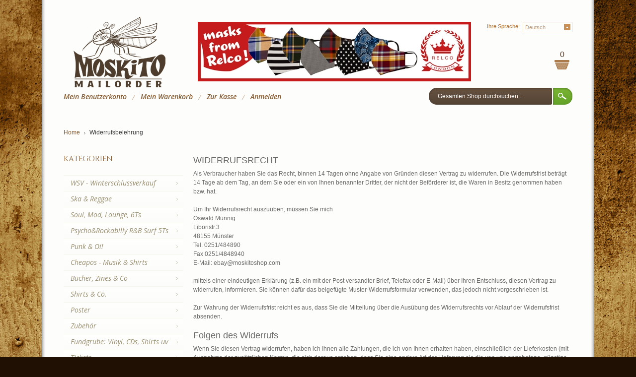

--- FILE ---
content_type: text/html; charset=UTF-8
request_url: http://moskito-mailorder.com/index.php/de/widerruf/
body_size: 11744
content:
<!DOCTYPE html PUBLIC "-//W3C//DTD XHTML 1.0 Strict//EN" "http://www.w3.org/TR/xhtml1/DTD/xhtml1-strict.dtd">
<html xmlns="http://www.w3.org/1999/xhtml" xml:lang="de" lang="de">
<head>
<meta http-equiv="Content-Type" content="text/html; charset=utf-8" />
<title>Widerrufsbelehrung  - Moskito Mailorder</title>
<meta name="description" content="Moskito Mailorder" />
<meta name="keywords" content="Moskito Mailorder" />
<meta name="robots" content="INDEX,FOLLOW" />
<link rel="icon" href="http://moskito-mailorder.com/skin/frontend/default/theme175k/favicon.ico" type="image/x-icon" />
<link rel="shortcut icon" href="http://moskito-mailorder.com/skin/frontend/default/theme175k/favicon.ico" type="image/x-icon" />

<script type="text/javascript" src="http://moskito-mailorder.com/skin/frontend/default/theme175k/js/jquery-1.7.min.js"></script>
<script type="text/javascript" src="http://moskito-mailorder.com/skin/frontend/default/theme175k/js/jquery.jscrollpane.min.js"></script>
<script type="text/javascript" src="http://moskito-mailorder.com/skin/frontend/default/theme175k/js/jquery.modal.1.4.1.min.js"></script>
<script type="text/javascript" src="http://moskito-mailorder.com/skin/frontend/default/theme175k/js/jquery.mousewheel.js"></script>
<script type="text/javascript" src="http://moskito-mailorder.com/skin/frontend/default/theme175k/js/mwheelIntent.js"></script>


<script type="text/javascript" src="http://moskito-mailorder.com/skin/frontend/default/theme175k/js/scripts.js"></script>
<script type="text/javascript" src="http://moskito-mailorder.com/skin/frontend/default/theme175k/js/jquery.prettyPhoto.js"></script>
<script type="text/javascript" src="http://moskito-mailorder.com/skin/frontend/default/theme175k/js/jquery.color.js"></script>
<script type="text/javascript" src="http://moskito-mailorder.com/skin/frontend/default/theme175k/js/jqtransform.js"></script>
<script type="text/javascript" src="http://moskito-mailorder.com/skin/frontend/default/theme175k/js/easyTooltip.js"></script>
<script type="text/javascript" src="http://moskito-mailorder.com/skin/frontend/default/theme175k/js/jquery.jcarousel.min.js"></script>
<link href='http://fonts.googleapis.com/css?family=Open+Sans:400,600,700,700italic,600italic,400italic,800,300&subset=latin,cyrillic' rel='stylesheet' type='text/css' />
<link href='http://fonts.googleapis.com/css?family=Cinzel+Decorative:400,700' rel='stylesheet' type='text/css' />
<!--[if lt IE 7]>
<script type="text/javascript">
//<![CDATA[
    var BLANK_URL = 'http://moskito-mailorder.com/js/blank.html';
    var BLANK_IMG = 'http://moskito-mailorder.com/js/spacer.gif';
//]]>
</script>
<![endif]-->
<!--[if lt IE 8]>
<div style=' clear: both; text-align:center; position: relative;'>
 <a href="http://windows.microsoft.com/en-US/internet-explorer/products/ie/home?ocid=ie6_countdown_bannercode"><img src="http://storage.ie6countdown.com/assets/100/images/banners/warning_bar_0000_us.jpg" border="0" height="42" width="820" alt="You are using an outdated browser. For a faster, safer browsing experience, upgrade for free today." /></a>
</div>
<![endif]--> 
<link rel="stylesheet" type="text/css" href="http://moskito-mailorder.com/skin/frontend/default/theme175k/css/styles.css" media="all" />
<link rel="stylesheet" type="text/css" href="http://moskito-mailorder.com/skin/frontend/base/default/css/widgets.css" media="all" />
<link rel="stylesheet" type="text/css" href="http://moskito-mailorder.com/skin/frontend/default/theme175k/css/prettyPhoto.css" media="all" />
<link rel="stylesheet" type="text/css" href="http://moskito-mailorder.com/skin/frontend/default/theme175k/js/fancybox/jquery.fancybox-1.3.4.css" media="all" />
<link rel="stylesheet" type="text/css" href="http://moskito-mailorder.com/skin/frontend/default/theme175k/css/ecommerceteam/cloud-zoom.css" media="all" />
<link rel="stylesheet" type="text/css" href="http://moskito-mailorder.com/skin/frontend/default/theme175k/css/catalogsale.css" media="all" />
<link rel="stylesheet" type="text/css" href="http://moskito-mailorder.com/skin/frontend/default/theme175k/css/vpager.css" media="all" />
<link rel="stylesheet" type="text/css" href="http://moskito-mailorder.com/skin/frontend/default/theme175k/css/print.css" media="print" />
<script type="text/javascript" src="http://moskito-mailorder.com/js/prototype/prototype.js"></script>
<script type="text/javascript" src="http://moskito-mailorder.com/js/lib/ccard.js"></script>
<script type="text/javascript" src="http://moskito-mailorder.com/js/prototype/validation.js"></script>
<script type="text/javascript" src="http://moskito-mailorder.com/js/scriptaculous/builder.js"></script>
<script type="text/javascript" src="http://moskito-mailorder.com/js/scriptaculous/effects.js"></script>
<script type="text/javascript" src="http://moskito-mailorder.com/js/scriptaculous/dragdrop.js"></script>
<script type="text/javascript" src="http://moskito-mailorder.com/js/scriptaculous/controls.js"></script>
<script type="text/javascript" src="http://moskito-mailorder.com/js/scriptaculous/slider.js"></script>
<script type="text/javascript" src="http://moskito-mailorder.com/js/varien/js.js"></script>
<script type="text/javascript" src="http://moskito-mailorder.com/js/varien/form.js"></script>
<script type="text/javascript" src="http://moskito-mailorder.com/js/varien/menu.js"></script>
<script type="text/javascript" src="http://moskito-mailorder.com/js/mage/translate.js"></script>
<script type="text/javascript" src="http://moskito-mailorder.com/js/mage/cookies.js"></script>
<script type="text/javascript" src="http://moskito-mailorder.com/js/jquery/noconflict.js"></script>
<script type="text/javascript" src="http://moskito-mailorder.com/js/ecommerceteam/cloud-zoom.1.0.2.js"></script>
<script type="text/javascript" src="http://moskito-mailorder.com/skin/frontend/default/theme175k/js/fancybox/jquery.fancybox-1.3.4.js"></script>
<script type="text/javascript" src="http://moskito-mailorder.com/skin/frontend/default/theme175k/js/fancybox/jquery.easing-1.3.pack.js"></script>
<script type="text/javascript" src="http://moskito-mailorder.com/skin/frontend/default/theme175k/js/fancybox/jquery.mousewheel-3.0.6.pack.js"></script>
<script type="text/javascript" src="http://moskito-mailorder.com/skin/frontend/default/theme175k/js/ajaxwishlist/ajaxwishlist.js"></script>
<script type="text/javascript" src="http://moskito-mailorder.com/skin/frontend/default/theme175k/js/carousel.js"></script>
<script type="text/javascript" src="http://moskito-mailorder.com/skin/frontend/default/theme175k/js/vpager.js"></script>
<!--[if lt IE 8]>
<link rel="stylesheet" type="text/css" href="http://moskito-mailorder.com/skin/frontend/default/theme175k/css/styles-ie.css" media="all" />
<![endif]-->
<!--[if lt IE 7]>
<script type="text/javascript" src="http://moskito-mailorder.com/js/lib/ds-sleight.js"></script>
<script type="text/javascript" src="http://moskito-mailorder.com/skin/frontend/base/default/js/ie6.js"></script>
<![endif]-->

<script type="text/javascript">
//<![CDATA[
Mage.Cookies.path     = '/';
Mage.Cookies.domain   = '.moskito-mailorder.com';
//]]>
</script>

<script type="text/javascript">
//<![CDATA[
optionalZipCountries = ["IE","PA","HK","MO"];
//]]>
</script>
<script type="text/javascript">//<![CDATA[
        var Translator = new Translate({"HTML tags are not allowed":"HTML-Tags sind nicht erlaubt","Please select an option.":"Bitte w\u00e4hlen Sie eine Option.","This is a required field.":"Dies ist ein Pflichtfeld.","Please enter a valid number in this field.":"Bitte geben Sie eine g\u00fcltige Nummer in dieses Feld ein.","The value is not within the specified range.":"Der Wert ist nicht innerhalb des erlaubten Bereichs.","Please use numbers only in this field. Please avoid spaces or other characters such as dots or commas.":"Bitte nur Ziffern in diesem Feld verwenden. Vermeiden Sie Leerzeichen oder andere Zeichen au\u00dfer Punkt oder Komma.","Please use letters only (a-z or A-Z) in this field.":"Bitte nur Buchstaben (a-z oder A-Z) in diesem Feld verwenden.","Please use only letters (a-z), numbers (0-9) or underscore(_) in this field, first character should be a letter.":"Bitte nur Buchstaben (a-z), Ziffern (0-9) oder Unterstriche (_) in diesem Feld verwenden, das erste Zeichen muss ein Buchstabe sein.","Please use only letters (a-z or A-Z) or numbers (0-9) only in this field. No spaces or other characters are allowed.":"Bitte nur Buchstaben (a-z oder A-Z) oder Ziffern (0-9) in diesem Feld verwenden. Leerzeichen oder andere Zeichen sind nicht erlaubt.","Please use only letters (a-z or A-Z) or numbers (0-9) or spaces and # only in this field.":"Bitte nur Buchstaben (a-z oder A-Z), Ziffern (0-9), Leerzeichen oder # f\u00fcr dieses Feld verwenden.","Please enter a valid phone number. For example (123) 456-7890 or 123-456-7890.":"Bitte geben Sie eine g\u00fcltige Telefonnummer ein. Zum Beispiel (123) 456-7890 oder 123-456-7890.","Please enter a valid fax number. For example (123) 456-7890 or 123-456-7890.":"Bitte tragen Sie eine g\u00fcltige Faxnummer ein. Zum Beispiel (123) 456-7890 oder 123-456-7890.","Please enter a valid date.":"Bitte geben Sie ein g\u00fcltiges Datum ein.","Please enter a valid email address. For example johndoe@domain.com.":"Bitte geben Sie eine g\u00fcltige E-Mail Adresse ein. Zum Beispiel johndoe@domain.de.","Please use only visible characters and spaces.":"Bitte nur sichtbare Zeichen verwenden.","Please enter 6 or more characters. Leading or trailing spaces will be ignored.":"Bitte geben Sie 6 oder mehr Zeichen ein. Leerzeichen am Anfang oder Ende der Zeichenkette werden entfernt.","Please enter 7 or more characters. Password should contain both numeric and alphabetic characters.":"Bitte geben Sie 7 oder mehr Zeichen ein. Ein Passwort sollte sowohl aus Ziffern wie aus Buchstaben bestehen.","Please make sure your passwords match.":"Bitte stellen Sie sicher, dass die beiden Passworte identisch sind.","Please enter a valid URL. Protocol is required (http:\/\/, https:\/\/ or ftp:\/\/)":"Bitte geben Sie eine g\u00fcltige URL ein. M\u00f6gliche Protokolle (http:\/\/, https:\/\/ or ftp:\/\/)","Please enter a valid URL. For example http:\/\/www.example.com or www.example.com":"Bitte geben Sie eine g\u00fcltige URL ein. Zum Beispiel http:\/\/www.beispiel.de oder www.beispiel.de","Please enter a valid URL Key. For example \"example-page\", \"example-page.html\" or \"anotherlevel\/example-page\".":"Bitte geben Sie einen g\u00fcltigen URL-Bezeichner ein. Zum Beispiel \"beispiel-seite\", \"beispiel-seite.html\" or \"unterverzeichnis\/beispiel-seite\".","Please enter a valid XML-identifier. For example something_1, block5, id-4.":"Bitte geben Sie einen g\u00fcltigen XML-Identifizierer an. Zum Beispiel irgendetwas_1, block5, id-4.","Please enter a valid social security number. For example 123-45-6789.":"Bitte geben Sie eine g\u00fcltige Sozialversicherungsnummer ein. Zum Beispiel 123-45-6789.","Please enter a valid zip code. For example 90602 or 90602-1234.":"Bitte geben Sie eine g\u00fcltige Postleitzahl ein. Zum Beispiel 21335.","Please enter a valid zip code.":"Bitte geben Sie eine g\u00fcltige Postleitzahl ein.","Please use this date format: dd\/mm\/yyyy. For example 17\/03\/2006 for the 17th of March, 2006.":"Bitte verwenden Sie dieses Datumsformat: tt\/mm\/jjjj. Zum Beispiel 17\/03\/2006 f\u00fcr den 17. M\u00e4rz 2006.","Please enter a valid $ amount. For example $100.00.":"Bitte geben Sie einen g\u00fcltigen Betrag ein. Zum Beispiel 100,00 \u20ac.","Please select one of the above options.":"Bitte w\u00e4hlen Sie eine der oberen Optionen.","Please select one of the options.":"Bitte w\u00e4hlen Sie eine der Optionen.","Please select State\/Province.":"Bitte Land\/Bundesland w\u00e4hlen.","Please enter a number greater than 0 in this field.":"Bitte geben Sie eine Zahl gr\u00f6\u00dfer 0 in dieses Feld ein.","Please enter a number 0 or greater in this field.":"Bitte tragen Sie eine Zahl gr\u00f6\u00dfer\/gleich 0 in dieses Feld ein.","Please enter a valid credit card number.":"Bitte geben Sie eine g\u00fcltige Kreditkartennummer ein.","Credit card number does not match credit card type.":"Kreditkartennummer entspricht nicht Kreditkartentyp.","Card type does not match credit card number.":"Kreditkartenart entspricht nicht der angegeben Kreditkartennummer.","Incorrect credit card expiration date.":"Falsches Kreditkarten Ablaufdatum.","Please enter a valid credit card verification number.":"Bitte tragen Sie eine g\u00fcltige Kreditkarten-Pr\u00fcfnummer ein.","Please use only letters (a-z or A-Z), numbers (0-9) or underscore(_) in this field, first character should be a letter.":"Bitte nur Buchstaben (a-z oder A-Z), Ziffern (0-9) oder Unterstriche (_) in diesem Feld verwenden, das erste Zeichen muss ein Buchstabe sein.","Please input a valid CSS-length. For example 100px or 77pt or 20em or .5ex or 50%.":"Bitte geben Sie eine g\u00fcltige CSS-L\u00e4nge an. Beispielsweise 100px, 77pt, 20em, .5ex oder 50%.","Text length does not satisfy specified text range.":"Text L\u00e4nge entspricht nicht der gesetzten Bereichs.","Please enter a number lower than 100.":"Bitte tragen Sie keine Zahl gr\u00f6\u00dfer\/gleich 100 in dieses Feld ein.","Please select a file":"Bitte w\u00e4hlen Sie eine Datei","Please enter issue number or start date for switch\/solo card type.":"Bitte geben Sie eine Vorgangsnummer oder ein Startdatum switch\/solo Karten an.","Please wait, loading...":"Bitte warten, wird geladen...","This date is a required value.":"Das Datum ist eine ben\u00f6tigte Angabe.","Please enter a valid day (1-%d).":"Bitte geben Sie einen g\u00fcltigen Tag (1-%d) an.","Please enter a valid month (1-12).":"Bitte geben Sie einen g\u00fcltigen Monat (1-12) an.","Please enter a valid year (1900-%d).":"Bitte geben Sie ein g\u00fcltiges Jahr (1900-%d) an.","Please enter a valid full date":"Bitte geben Sie eine vollst\u00e4ndiges, g\u00fcltiges Datum an","Please enter a valid date between %s and %s":"Bitte geben Sie ein g\u00fcltiges Datum zwischen dem %s und %s an","Please enter a valid date equal to or greater than %s":"Bitte geben Sie ein g\u00fcltiges Datum am oder nach dem %s an","Please enter a valid date less than or equal to %s":"Bitte geben Sie ein g\u00fcltiges Datum am oder vor dem %s an","Complete":"Vollst\u00e4ndig","Add Products":"Artikel hinzuf\u00fcgen","Please choose to register or to checkout as a guest":"Bitte registrieren Sie sich, oder gehen Sie als Gast zur Kasse","Your order cannot be completed at this time as there is no shipping methods available for it. Please make necessary changes in your shipping address.":"Ihre Bestellung kann momentan nicht abgeschlossen werden, da keine Versandarten daf\u00fcr verf\u00fcgbar sind.","Please specify payment method.":"Bitte bestimmen Sie die Bezahlmethode.","Your order cannot be completed at this time as there is no payment methods available for it.":"Ihre Bestellung kann momentan nicht abgeschlossen werden, da keine Bezahlmethoden daf\u00fcr verf\u00fcgbar sind."});
        //]]></script></head>
<body class=" cms-page-view cms-widerruf">


  <script>
var gaProperty = 'UA-66658916-1';

var disableStr = 'ga-disable-' + gaProperty;
if (document.cookie.indexOf(disableStr + '=true') > -1) {
  window[disableStr] = true;
}

function gaOptout() {
  document.cookie = disableStr + '=true; expires=Thu, 31 Dec 2099 23:59:59 UTC; path=/';
  window[disableStr] = true;
}
</script>

<script>
  (function(i,s,o,g,r,a,m){i['GoogleAnalyticsObject']=r;i[r]=i[r]||function(){
  (i[r].q=i[r].q||[]).push(arguments)},i[r].l=1*new Date();a=s.createElement(o),
  m=s.getElementsByTagName(o)[0];a.async=1;a.src=g;m.parentNode.insertBefore(a,m)
  })(window,document,'script','//www.google-analytics.com/analytics.js','ga');

  
		        ga('create', 'UA-66658916-1', 'auto');
		        ga('send', 'pageview' );
		    


  ga('set', 'anonymizeIp', true);

</script>




<div class="wrapper de-lang-class">
	<div class="wrapper-tail">
    	<p id="back-top"> <a href="#top"><span></span></a> </p>
            <noscript>
        <div class="global-site-notice noscript">
            <div class="notice-inner">
                <p>
                    <strong>JavaScript scheint in Ihrem Browser deaktiviert zu sein.</strong><br />
                    Sie müssen JavaScript in Ihrem Browser aktivieren, um alle Funktionen in diesem Shop nutzen zu können.                </p>
            </div>
        </div>
    </noscript>
        <div class="page">
            <div class="header-container">
    <div class="header">
    		      <a href="http://moskito-mailorder.com/index.php/de/" title="Moskito Mailorder" class="logo"><strong>Moskito Mailorder</strong><img src="http://moskito-mailorder.com/skin/frontend/default/theme175k/images/moskito-logo13.png" alt="Moskito Mailorder" /></a>
            <div id='header-banner'>
<!-- <a href="https://bit.ly/2GUmPQN"><img src="http://moskito-mailorder.com/media/wysiwyg/Banner-Top/Banner-UglyMensLounge-03-2018.jpg"  /></a> -->

<a href="http://moskito-mailorder.com/index.php/en/catalogsearch/result/?q='Relco+Mask'"><img src="http://moskito-mailorder.com/media/wysiwyg/Banner-Top/2020-09-RelcoMasks_querStreifen.jpg"  /></a>

</div>
      <div class="form-language">
    <label for="select-language">Ihre Sprache:</label>
    <select id="select-language" title="Ihre Sprache" onchange="window.location.href=this.value">
                    <option value="http://moskito-mailorder.com/index.php/en/widerruf/?___from_store=de">English</option>
                    <option value="http://moskito-mailorder.com/index.php/de/widerruf/?___from_store=de" selected="selected">Deutsch</option>
        </select>
</div>
      <div class="quick-access">
      	<p class="welcome-msg"></p>
              <script type="text/javascript" src="http://moskito-mailorder.com/skin/frontend/default/theme175k/js/scripts.js"></script>
<div class="block-cart-header">
        <div class="block-content">
                        <p class="empty">0</p>
        </div>
</div>
       <form id="search_mini_form" action="http://moskito-mailorder.com/index.php/de/catalogsearch/result/" method="get">
    <div class="form-search">
        <label for="search">Suche:</label>
        <input id="search" type="text" name="q" value=""  class="input-text" />
        <input type="submit" value="" class="btn_search" />
        <div id="search_autocomplete" class="search-autocomplete"></div>
<!--
        <script type="text/javascript">
        //<![CDATA[
            var searchForm = new Varien.searchForm('search_mini_form', 'search', 'Gesamten Shop durchsuchen...');
            searchForm.initAutocomplete('http://moskito-mailorder.com/index.php/de/searchautocomplete/suggest/result/', 'search_autocomplete');
        //]]>
        </script>
-->
        <script type="text/javascript">
        //<![CDATA[
            var searchForm = new Varien.searchForm('search_mini_form', 'search', 'Gesamten Shop durchsuchen...');
            searchForm.initAutocomplete('http://moskito-mailorder.com/index.php/de/searchautocomplete/suggest/result/', 'search_autocomplete');
        //]]>
        </script>

    </div>
</form>


        <style>
.ajaxsearch{border:solid #CCCCCC 1px}
.ajaxsearch .suggest{background:#0A263D; color:#FFF}
.ajaxsearch .suggest .amount{color:#FF0000}
.ajaxsearch .preview {background:#ffffff}
.ajaxsearch .preview a {color:#E26703}
.ajaxsearch .preview .description {color:#0A263D}
.ajaxsearch .preview img {float:left; border:solid 1px #CCC }
.header .form-search .ajaxsearch li.selected {background-color:#7FC1F8}
</style>       <ul class="links">
                        <li class="first" ><a href="https://moskito-mailorder.com/index.php/de/customer/account/" title="Mein Benutzerkonto" ><span>Mein Benutzerkonto</span></a></li>
                                                                <li ><a href="http://moskito-mailorder.com/index.php/de/checkout/cart/" title="Mein Warenkorb" class="top-link-cart"><span>Mein Warenkorb</span></a></li>
                                <li ><a href="https://moskito-mailorder.com/index.php/de/checkout/" title="Zur Kasse" class="top-link-checkout"><span>Zur Kasse</span></a></li>
                                <li class=" last" ><a href="https://moskito-mailorder.com/index.php/de/customer/account/login/" title="Anmelden" ><span>Anmelden</span></a></li>
            </ul>
       
      </div>
          </div>
 </div>   
            <div class="main-container col2-left-layout">
                <div class="main">
                    <div class="breadcrumbs">
    <ul>
                    <li class="home">
                            <a href="http://moskito-mailorder.com/index.php/de/" title="Zur Startseite">Home</a>
                                        <span>/ </span>
                        </li>
                    <li class="cms_page">
                            <strong>Widerrufsbelehrung</strong>
                                    </li>
            </ul>
</div>
                    <div class="col-main">
                                                <div class="std"><h2>WIDERRUFSRECHT</h2>

Als Verbraucher haben Sie das Recht, binnen 14 Tagen ohne Angabe von Gründen diesen Vertrag zu widerrufen. 
Die Widerrufsfrist beträgt 14 Tage ab dem Tag, an dem Sie oder ein von Ihnen benannter Dritter, der nicht der Beförderer ist, die Waren in Besitz genommen haben bzw. hat. 
<br /> <br />
Um Ihr Widerrufsrecht auszuüben, müssen Sie mich  <br />
Oswald Münnig  <br />
Liboristr.3 <br /> 
48155 Münster  <br />
Tel. 0251/484890  <br />
Fax 0251/4848940  <br />
E-Mail: ebay@moskitoshop.com 
<br /> <br />
mittels einer eindeutigen Erklärung (z.B. ein mit der Post versandter Brief, Telefax oder E-Mail) 
über Ihren Entschluss, diesen Vertrag zu widerrufen, informieren. Sie können dafür das beigefügte 
Muster-Widerrufsformular verwenden, das jedoch nicht vorgeschrieben ist. 
<br /> <br />
Zur Wahrung der Widerrufsfrist reicht es aus, dass Sie die Mitteilung über die Ausübung des 
Widerrufsrechts vor Ablauf der Widerrufsfrist absenden.
 <br /> <br />
<h2>Folgen des Widerrufs</h2>
Wenn Sie diesen Vertrag widerrufen, haben ich Ihnen alle Zahlungen, die ich von Ihnen erhalten haben, einschließlich der Lieferkosten (mit Ausnahme der zusätzlichen Kosten, die sich 
daraus ergeben, dass Sie eine andere Art der Lieferung als die von uns angebotene, günstige Standardlieferung gewählt haben), unverzüglich und spätestens binnen vierzehn Tagen ab dem Tag 
zurückzuzahlen, an dem die Mitteilung über Ihren Widerruf dieses Vertrags bei mir eingegangen ist. Für diese Rückzahlung verwende ich dasselbe Zahlungsmittel, das Sie bei der ursprünglichen 
Transaktion eingesetzt haben, es sei denn, mit Ihnen wurde ausdrücklich etwas anderes vereinbart; in keinem Fall werden Ihnen wegen dieser Rückzahlung Entgelte berechnet. 
Sie haben die Waren unverzüglich und in jedem Fall spätestens binnen vierzehn Tagen ab dem Tag, an dem Sie mich über den Widerruf dieses Vertrags unterrichten, an mich zurückzusenden oder 
zu übergeben. Die Frist ist gewahrt, wenn Sie die Waren vor Ablauf der Frist von vierzehn Tagen absenden. 
<br /> <br />
Sie tragen die unmittelbaren Kosten der Rücksendung der Waren. 
<br /> <br />
Sie müssen für einen etwaigen Wertverlust der Waren nur aufkommen, wenn dieser Wertverlust auf einen zur Prüfung der Beschaffenheit, Eigenschaften und Funktionsweise der Waren nicht 
notwendigen Umgang mit ihnen zurückzuführen ist. 
 <br /> <br />
<h2>Ausschluss bzw. vorzeitiges Erlöschen des Widerrufsrechts </h2>
Das Widerrufsrecht besteht nicht bei Verträgen 
- zur Lieferung von Zeitungen, Zeitschriften oder Illustrierten mit Ausnahme von Abonnement- Verträgen 
<br /> <br />
Das Widerrufsrecht erlischt vorzeitig bei Verträgen 
- zur Lieferung von Ton- oder Videoaufnahmen oder Computersoftware in einer versiegelten Packung, wenn die Versiegelung nach der Lieferung entfernt wurde. 
 <br /> <br />
Ende der Widerrufsbelehrung
 <br /> <br /> <br /> 

<h2>Muster-Widerrufsformular </h2>
An <br /> 
Oswald Münnig <br /> 
Liboristr.3 <br /> 
48155 Münster <br /> 
Fax 0251/4848940 <br /> 
E-Mail: ebay@moskitoshop.com
<br /> <br /> <br /> 
Hiermit widerrufe(n) ich/wir (*) den von mir/uns (*) abgeschlossenen Vertrag über den Kauf der <br /> 
folgenden Waren (*):<br /> 
Bestellt am (*) :<br />
Erhalten am (*): <br /> 
Name des/der Verbraucher(s): <br /> 
Anschrift des/der Verbraucher(s): <br /> 
<br /> <br /> 
                            

_______________       _____________________________________________________ <br /> 
Datum und Unterschrift des/der Verbraucher(s) (nur bei Mitteilung auf Papier)
 <br /> <br /> 
(*) Unzutreffendes streichen. 
<br /> <br /> 
Ende des Musterwiderrufformulars</div>                    </div>
                    <div class="col-left sidebar"><div class="block block-category">
<div class="block-title"><strong>Kategorien</strong></div>
    <ul id="nav">
        <li  class="level0 nav-1 first level-top parent"><a href="http://moskito-mailorder.com/index.php/de/wsv-winterschlussverkauf.html"  class="level-top" ><span>WSV - Winterschlussverkauf</span></a><ul class="level0"><li  class="level1 nav-1-1 first"><a href="http://moskito-mailorder.com/index.php/de/wsv-winterschlussverkauf/vinyl.html" ><span>Vinyl</span></a></li><li  class="level1 nav-1-2"><a href="http://moskito-mailorder.com/index.php/de/wsv-winterschlussverkauf/cds-dvds.html" ><span>CDs/DVDs</span></a></li><li  class="level1 nav-1-3"><a href="http://moskito-mailorder.com/index.php/de/wsv-winterschlussverkauf/shirts.html" ><span>Shirts, Accessoires, Posters and more</span></a></li><li  class="level1 nav-1-4 last"><a href="http://moskito-mailorder.com/index.php/de/wsv-winterschlussverkauf/books-fanzines-mags-posters.html" ><span>Books, Zines, Posters &amp; Co</span></a></li></ul></li><li  class="level0 nav-2 level-top parent"><a href="http://moskito-mailorder.com/index.php/de/catalog/category/view/s/Ska-Reggae-c36/id/4/"  class="level-top" ><span>Ska &amp; Reggae</span></a><ul class="level0"><li  class="level1 nav-2-1 first"><a href="http://moskito-mailorder.com/index.php/de/catalog/category/view/s/CDs-c37/id/5/" ><span>CDs</span></a></li><li  class="level1 nav-2-2 parent"><a href="http://moskito-mailorder.com/index.php/de/catalog/category/view/s/LPs-c38/id/6/" ><span>LPs</span></a><ul class="level1"><li  class="level2 nav-2-2-1 first last"><a href="http://moskito-mailorder.com/index.php/de/LPs-c38/grover-lps-cds.html" ><span>Grover LP plus CD series</span></a></li></ul></li><li  class="level1 nav-2-3"><a href="http://moskito-mailorder.com/index.php/de/catalog/category/view/s/Singles-c39/id/7/" ><span>Singles</span></a></li><li  class="level1 nav-2-4"><a href="http://moskito-mailorder.com/index.php/de/catalog/category/view/s/Cassettes-c61/id/24/" ><span>MCs</span></a></li><li  class="level1 nav-2-5"><a href="http://moskito-mailorder.com/index.php/de/catalog/category/view/s/DVDs-c63/id/26/" ><span>DVDs</span></a></li><li  class="level1 nav-2-6"><a href="http://moskito-mailorder.com/index.php/de/catalog/category/view/s/Videos-c64/id/27/" ><span>Videos</span></a></li><li  class="level1 nav-2-7 parent"><a href="http://moskito-mailorder.com/index.php/de/catalog/category/view/s/Jamaican-Vinyl-c76/id/39/" ><span>Jamaican Vinyl</span></a><ul class="level1"><li  class="level2 nav-2-7-1 first"><a href="http://moskito-mailorder.com/index.php/de/catalog/category/view/s/LPs-c78/id/40/" ><span>LPs</span></a></li><li  class="level2 nav-2-7-2 last"><a href="http://moskito-mailorder.com/index.php/de/catalog/category/view/s/Singles-c79/id/41/" ><span>Singles</span></a></li></ul></li><li  class="level1 nav-2-8 last"><a href="http://moskito-mailorder.com/index.php/de/Ska-Reggae-c36/grover-special-editions.html" ><span>Grover Special Editions</span></a></li></ul></li><li  class="level0 nav-3 level-top parent"><a href="http://moskito-mailorder.com/index.php/de/catalog/category/view/s/Soul-Mod-Lounge-6Ts-c40/id/8/"  class="level-top" ><span>Soul, Mod, Lounge, 6Ts</span></a><ul class="level0"><li  class="level1 nav-3-1 first"><a href="http://moskito-mailorder.com/index.php/de/catalog/category/view/s/CDs-c41/id/9/" ><span>CDs</span></a></li><li  class="level1 nav-3-2"><a href="http://moskito-mailorder.com/index.php/de/catalog/category/view/s/LPs-c42/id/10/" ><span>LPs</span></a></li><li  class="level1 nav-3-3"><a href="http://moskito-mailorder.com/index.php/de/catalog/category/view/s/Singles-c43/id/11/" ><span>Singles</span></a></li><li  class="level1 nav-3-4"><a href="http://moskito-mailorder.com/index.php/de/catalog/category/view/s/Cassettes-c62/id/25/" ><span>MCs</span></a></li><li  class="level1 nav-3-5"><a href="http://moskito-mailorder.com/index.php/de/catalog/category/view/s/DVS-c65/id/28/" ><span>DVDs</span></a></li><li  class="level1 nav-3-6 last"><a href="http://moskito-mailorder.com/index.php/de/catalog/category/view/s/Videos-c66/id/29/" ><span>Videos</span></a></li></ul></li><li  class="level0 nav-4 level-top parent"><a href="http://moskito-mailorder.com/index.php/de/catalog/category/view/s/psycho-rockabilly-r-b-surf-5ts-c44/id/12/"  class="level-top" ><span>Psycho&amp;Rockabilly R&amp;B Surf 5Ts</span></a><ul class="level0"><li  class="level1 nav-4-1 first"><a href="http://moskito-mailorder.com/index.php/de/catalog/category/view/s/CDs-c45/id/13/" ><span>CDs</span></a></li><li  class="level1 nav-4-2"><a href="http://moskito-mailorder.com/index.php/de/catalog/category/view/s/LPs-c46/id/14/" ><span>LPs</span></a></li><li  class="level1 nav-4-3"><a href="http://moskito-mailorder.com/index.php/de/catalog/category/view/s/Singles-c47/id/15/" ><span>Singles</span></a></li><li  class="level1 nav-4-4"><a href="http://moskito-mailorder.com/index.php/de/catalog/category/view/s/DVDs-c67/id/30/" ><span>DVDs</span></a></li><li  class="level1 nav-4-5"><a href="http://moskito-mailorder.com/index.php/de/catalog/category/view/s/Videos-c68/id/31/" ><span>Videos</span></a></li><li  class="level1 nav-4-6 last"><a href="http://moskito-mailorder.com/index.php/de/catalog/category/view/s/R-B-Repro-Singles-c117/id/60/" ><span>R&amp;B Repro Singles</span></a></li></ul></li><li  class="level0 nav-5 level-top parent"><a href="http://moskito-mailorder.com/index.php/de/catalog/category/view/s/Punk-Oi-c48/id/16/"  class="level-top" ><span>Punk &amp; Oi!</span></a><ul class="level0"><li  class="level1 nav-5-1 first"><a href="http://moskito-mailorder.com/index.php/de/catalog/category/view/s/CDs-c49/id/17/" ><span>CDs</span></a></li><li  class="level1 nav-5-2"><a href="http://moskito-mailorder.com/index.php/de/catalog/category/view/s/LPs-c50/id/18/" ><span>LPs</span></a></li><li  class="level1 nav-5-3"><a href="http://moskito-mailorder.com/index.php/de/catalog/category/view/s/Singles-c51/id/19/" ><span>Singles</span></a></li><li  class="level1 nav-5-4"><a href="http://moskito-mailorder.com/index.php/de/catalog/category/view/s/DVDs-c69/id/32/" ><span>DVDs</span></a></li><li  class="level1 nav-5-5 last"><a href="http://moskito-mailorder.com/index.php/de/catalog/category/view/s/Videos-c70/id/33/" ><span>Videos</span></a></li></ul></li><li  class="level0 nav-6 level-top parent"><a href="http://moskito-mailorder.com/index.php/de/catalog/category/view/s/Cheapos-music-shirts-c71/id/34/"  class="level-top" ><span>Cheapos - Musik &amp; Shirts</span></a><ul class="level0"><li  class="level1 nav-6-1 first"><a href="http://moskito-mailorder.com/index.php/de/catalog/category/view/s/Shirts-Co-c72/id/35/" ><span>Shirts &amp; Co</span></a></li><li  class="level1 nav-6-2"><a href="http://moskito-mailorder.com/index.php/de/catalog/category/view/s/CDs-Billy-Surf-c73/id/36/" ><span>CDs Billy &amp; Surf</span></a></li><li  class="level1 nav-6-3"><a href="http://moskito-mailorder.com/index.php/de/catalog/category/view/s/LPs-c74/id/37/" ><span>LPs</span></a></li><li  class="level1 nav-6-4"><a href="http://moskito-mailorder.com/index.php/de/catalog/category/view/s/Singles-c75/id/38/" ><span>Singles</span></a></li><li  class="level1 nav-6-5"><a href="http://moskito-mailorder.com/index.php/de/catalog/category/view/s/magazines-fanzines-books-c115/id/58/" ><span>Magazine, Fanzines, Bücher</span></a></li><li  class="level1 nav-6-6"><a href="http://moskito-mailorder.com/index.php/de/catalog/category/view/s/99-cent-cheapos-c116/id/59/" ><span>99 Cent Cheapos!</span></a></li><li  class="level1 nav-6-7"><a href="http://moskito-mailorder.com/index.php/de/catalog/category/view/s/CDs-Ska-Reggae-c125/id/61/" ><span>CDs Ska &amp; Reggae</span></a></li><li  class="level1 nav-6-8"><a href="http://moskito-mailorder.com/index.php/de/catalog/category/view/s/CDs-Punk-Oi-c126/id/62/" ><span>CDs Punk &amp; Oi!</span></a></li><li  class="level1 nav-6-9 last"><a href="http://moskito-mailorder.com/index.php/de/catalog/category/view/s/CDs-Soul-Mod-c127/id/63/" ><span>CDs Soul &amp; Mod</span></a></li></ul></li><li  class="level0 nav-7 level-top parent"><a href="http://moskito-mailorder.com/index.php/de/catalog/category/view/s/Books-Zines-Co-c84/id/42/"  class="level-top" ><span>Bücher, Zines &amp; Co</span></a><ul class="level0"><li  class="level1 nav-7-1 first last"><a href="http://moskito-mailorder.com/index.php/de/catalog/category/view/s/Fanzines-Mags-c91/id/49/" ><span>Fanzine, Magazine</span></a></li></ul></li><li  class="level0 nav-8 level-top parent"><a href="http://moskito-mailorder.com/index.php/de/catalog/category/view/s/Shirts-Co-c85/id/43/"  class="level-top" ><span>Shirts &amp; Co.</span></a><ul class="level0"><li  class="level1 nav-8-1 first"><a href="http://moskito-mailorder.com/index.php/de/catalog/category/view/s/Accessoires-c58/id/23/" ><span>Accessoires</span></a></li><li  class="level1 nav-8-2"><a href="http://moskito-mailorder.com/index.php/de/catalog/category/view/s/Girlie-Shirts-c86/id/44/" ><span>Girlie Shirts</span></a></li><li  class="level1 nav-8-3"><a href="http://moskito-mailorder.com/index.php/de/catalog/category/view/s/Hoodies-Sweatshirts-Sports-J-c88/id/46/" ><span>Sweatis / Kapus / Jacken</span></a></li><li  class="level1 nav-8-4"><a href="http://moskito-mailorder.com/index.php/de/catalog/category/view/s/T-Shirts-c89/id/47/" ><span>T-Shirts</span></a></li><li  class="level1 nav-8-5"><a href="http://moskito-mailorder.com/index.php/de/catalog/category/view/s/Babywear-Kids-Shirts-c106/id/51/" ><span>Baby- &amp; Kindershirts</span></a></li><li  class="level1 nav-8-6"><a href="http://moskito-mailorder.com/index.php/de/catalog/category/view/s/Polo-Shirts-c113/id/56/" ><span>Poloshirts</span></a></li><li  class="level1 nav-8-7"><a href="http://moskito-mailorder.com/index.php/de/Shirts-Co-c85/merc-brutus.html" ><span>merc + Brutus</span></a></li><li  class="level1 nav-8-8"><a href="http://moskito-mailorder.com/index.php/de/Shirts-Co-c85/warrior.html" ><span>Warrior</span></a></li><li  class="level1 nav-8-9 last parent"><a href="http://moskito-mailorder.com/index.php/de/Shirts-Co-c85/relco.html" ><span>Relco</span></a><ul class="level1"><li  class="level2 nav-8-9-1 first last"><a href="http://moskito-mailorder.com/index.php/de/Shirts-Co-c85/relco/knitwear.html" ><span>Relco knitwear</span></a></li></ul></li></ul></li><li  class="level0 nav-9 level-top"><a href="http://moskito-mailorder.com/index.php/de/catalog/category/view/s/Poster-c87/id/45/"  class="level-top" ><span>Poster</span></a></li><li  class="level0 nav-10 level-top"><a href="http://moskito-mailorder.com/index.php/de/catalog/category/view/s/Accessories-c90/id/48/"  class="level-top" ><span>Zubehör</span></a></li><li  class="level0 nav-11 level-top parent"><a href="http://moskito-mailorder.com/index.php/de/catalog/category/view/s/treasure-chest-bargains-c92/id/50/"  class="level-top" ><span>Fundgrube: Vinyl, CDs, Shirts uv</span></a><ul class="level0"><li  class="level1 nav-11-1 first"><a href="http://moskito-mailorder.com/index.php/de/treasure-chest-bargains-c92/123.html" ><span>Vinyl, CDs, DVDs</span></a></li><li  class="level1 nav-11-2 last"><a href="http://moskito-mailorder.com/index.php/de/treasure-chest-bargains-c92/shiarts-spirit-of-69-merch.html" ><span>Shirts, Spirit Of 69, Merch</span></a></li></ul></li><li  class="level0 nav-12 level-top"><a href="http://moskito-mailorder.com/index.php/de/catalog/category/view/s/tickets-c112/id/55/"  class="level-top" ><span>Tickets</span></a></li><li  class="level0 nav-13 level-top"><a href="http://moskito-mailorder.com/index.php/de/catalog/category/view/s/for-free-c114/id/57/"  class="level-top" ><span>Umsonst!</span></a></li><li  class="level0 nav-14 level-top parent"><a href="http://moskito-mailorder.com/index.php/de/catalog/category/view/s/Buttons-Patches-Sticker-Co-c21/id/3/"  class="level-top" ><span>Buttons, Aufnäher, Aufkleber &amp; C</span></a><ul class="level0"><li  class="level1 nav-14-1 first"><a href="http://moskito-mailorder.com/index.php/de/catalog/category/view/s/Patches-c52/id/20/" ><span>Aufnäher</span></a></li><li  class="level1 nav-14-2"><a href="http://moskito-mailorder.com/index.php/de/catalog/category/view/s/Buttons-c54/id/21/" ><span>Buttons</span></a></li><li  class="level1 nav-14-3"><a href="http://moskito-mailorder.com/index.php/de/catalog/category/view/s/Sticker-c57/id/22/" ><span>Aufkleber</span></a></li><li  class="level1 nav-14-4"><a href="http://moskito-mailorder.com/index.php/de/catalog/category/view/s/Pins-c107/id/52/" ><span>Pins</span></a></li><li  class="level1 nav-14-5 last"><a href="http://moskito-mailorder.com/index.php/de/catalog/category/view/s/Fridge-Magnets-c128/id/64/" ><span>Kühlschrankmagneten</span></a></li></ul></li><li  class="level0 nav-15 level-top parent"><a href="http://moskito-mailorder.com/index.php/de/blowout.html"  class="level-top" ><span>CD &amp; DVD Blow Out</span></a><ul class="level0"><li  class="level1 nav-15-1 first"><a href="http://moskito-mailorder.com/index.php/de/blowout/ska-reggae-dub.html" ><span>Ska, Reggae, Dub</span></a></li><li  class="level1 nav-15-2"><a href="http://moskito-mailorder.com/index.php/de/blowout/punk-oi-etc.html" ><span>Punk, Oi! etc.</span></a></li><li  class="level1 nav-15-3"><a href="http://moskito-mailorder.com/index.php/de/blowout/soul-mod-60s.html" ><span>Soul, Mod, 60s</span></a></li><li  class="level1 nav-15-4"><a href="http://moskito-mailorder.com/index.php/de/blowout/rockabilly-psychobilly-surf-50s.html" ><span>Rockabilly, Psychobilly, Surf, 50s</span></a></li><li  class="level1 nav-15-5 last"><a href="http://moskito-mailorder.com/index.php/de/blowout/blowout-dvd.html" ><span>DVDs</span></a></li></ul></li><li  class="level0 nav-16 level-top parent"><a href="http://moskito-mailorder.com/index.php/de/clothing-blow-out.html"  class="level-top" ><span>Clothing Blow Out</span></a><ul class="level0"><li  class="level1 nav-16-1 first"><a href="http://moskito-mailorder.com/index.php/de/clothing-blow-out/mens-wear.html" ><span>Men’s Wear</span></a></li><li  class="level1 nav-16-2"><a href="http://moskito-mailorder.com/index.php/de/clothing-blow-out/ladies-wear.html" ><span>Ladies Wear</span></a></li><li  class="level1 nav-16-3"><a href="http://moskito-mailorder.com/index.php/de/clothing-blow-out/kids-wear.html" ><span>Kid's Wear</span></a></li><li  class="level1 nav-16-4 last"><a href="http://moskito-mailorder.com/index.php/de/clothing-blow-out/clothing-blow-out-accessories.html" ><span>Accessories</span></a></li></ul></li><li  class="level0 nav-17 level-top"><a href="http://moskito-mailorder.com/index.php/de/vinyl-blow-out.html"  class="level-top" ><span>Vinyl Blow Out</span></a></li><li  class="level0 nav-18 last level-top"><a href="http://moskito-mailorder.com/index.php/de/merch-blow-out.html"  class="level-top" ><span>Merch Blow Out</span></a></li>    </ul>
</div>
<div class="block block-cart">
        <div class="block-title">
        <strong><span>Mein Warenkorb</span></strong>
    </div>
    <div class="block-content">
                        <p class="empty">Sie haben keine Artikel im Warenkorb.</p>
        </div>
</div>
<div class="block block-list block-compare">
    <div class="block-title">
        <strong><span>Artikel vergleichen                    </span></strong>
    </div>
    <div class="block-content">
            <p class="empty">Es ist kein Artikel zum Vergleichen vorhanden.</p>
        </div>
</div>
</div>
                </div>
            </div>
            
<div class="footer-container">

  <div class="footer">
    <div class="padd-footer">
      <div class="wrapper">
        <div class="footer-col"> 
            <ul>
<li class=""><a href="http://moskito-mailorder.com/index.php/de/agb/">AGB</a></li>
<li class=""><a href="http://moskito-mailorder.com/index.php/de/os-platform/">OS-Platform</a></li>
<li class=""><a href="http://moskito-mailorder.com/index.php/de/widerruf/">Widerruf</a></li>

<li class=""><a href="http://moskito-mailorder.com/index.php/de/lieferung/">Versandkosten</a></li><li class=""><a href="http://moskito-mailorder.com/index.php/de/zahlung/">Zahlungsarten</a></li><li class=""><a href="http://moskito-mailorder.com/index.php/de/datenschutz/">Datenschutz</a></li><li class=""><a href="http://moskito-mailorder.com/index.php/de/bestellung/">Bestellvorgang</a></li><li class="last"><a href="http://moskito-mailorder.com/index.php/de/impressum/">Impressum</a></li></ul>            <ul class="links">
                        <li class="first" ><a href="http://moskito-mailorder.com/index.php/de/catalog/seo_sitemap/category/" title="Sitemap" ><span>Sitemap</span></a></li>
                                <li ><a href="http://moskito-mailorder.com/index.php/de/catalogsearch/term/popular/" title="Suchbegriffe" ><span>Suchbegriffe</span></a></li>
                                <li ><a href="http://moskito-mailorder.com/index.php/de/catalogsearch/advanced/" title="Erweiterte Suche" ><span>Erweiterte Suche</span></a></li>
                                <li ><a href="https://moskito-mailorder.com/index.php/de/sales/guest/form/" title="Bestellungen und Rücksendungen" >Bestellungen und Rücksendungen</a></li>
                                <li class=" last" ><a href="https://moskito-mailorder.com/index.php/de/contacts/" title="Kontaktieren Sie uns" ><span>Kontaktieren Sie uns</span></a></li>
            </ul>
        </div>
        <div class="footer-col-1"> </div>
        <div class="footer-col-2">  </div>
        <div class="right_foot">
									<div class="block-subscribe">
    <div class="block-title">
        <strong><span>Newsletter</span></strong>
    </div>
    <form action="https://moskito-mailorder.com/index.php/de/newsletter/subscriber/new/" method="post" id="newsletter-validate-detail">
        <div class="block-content">
            <div class="form-subscribe-header">
                <label for="newsletter">Anmeldung für unseren Newsletter:</label>
            </div>
            <div class="input-box">
               <input type="text" name="email" id="newsletter" title="Anmeldung für unseren Newsletter" class="input-text required-entry validate-email" />
            </div>
            <div class="actions">
                <button type="submit" title="Abonnieren" class="button"><span><span>Abonnieren</span></span></button>
            </div>
        </div>
    </form>
<script type="text/javascript">
//<![CDATA[
    var newsletterSubscriberFormDetail = new VarienForm('newsletter-validate-detail');
    new Varien.searchForm('newsletter-validate-detail', 'newsletter', 'Geben Sie Ihre E-Mail Adresse ein');
//]]>
</script>
</div>
         <div class="socials">
	<h4>follow us</h4>
 <div class="socials_links"><a href="https://www.facebook.com/moskito.mailorder" target="_blank">facebook</a><span>/</span><a href="http://www.twitter.com/grover_moskito" target="_blank">twitter</a><span>/</span><a href="http://www.youtube.com/thegroverrecords" target="_blank">youtube</a></div>
</div>        </div>
      </div>
    </div>
    <div class="bottom_row">
      <div class="carts"><img src="http://moskito-mailorder.com/skin/frontend/default/theme175k/images/carts.gif" alt="" /></div>
      <address>
	  *) For deliveries to Germany. Delivery times to other countries can be found <a href='http://moskito-mailorder.com/index.php/de/lieferung/'>HERE</a><br /><br />
      &copy; 2013 Moskito Mailorder      </address>
          </div>
  </div>
</div>
                    </div>
    </div>
</div>
</body>
</html>


--- FILE ---
content_type: text/css
request_url: http://moskito-mailorder.com/skin/frontend/default/theme175k/css/ecommerceteam/cloud-zoom.css
body_size: 875
content:

/* This is the moving lens square underneath the mouse pointer. */
.cloud-zoom-lens {
    border: 4px solid #888;
    margin:-4px;    /* Set this to minus the border thickness. */
    background-color:#fff;
    cursor:move;
}

/* This is for the title text. */
.cloud-zoom-title {
    font-family:Arial, Helvetica, sans-serif;
    position:absolute !important;
    background-color:#000;
    color:#fff;
    padding:3px;
    width:100%;
    text-align:center;
    font-weight:bold;
    font-size:10px;
    top:0px;
}

/* This is the zoom window. */
.cloud-zoom-big {
    border:4px solid #ccc;
    overflow:hidden;
}

/* This is the loading message. */
.cloud-zoom-loading {
    color:white;
    background:#222;
    padding:3px;
    border:1px solid #000;
	display:none;
}

.product-image .mousetrap {
    z-index:100 !important;
}


--- FILE ---
content_type: text/javascript
request_url: http://moskito-mailorder.com/skin/frontend/default/theme175k/js/vpager.js
body_size: 4057
content:
var Vpager = Class.create( {
	initialize : function() {
		this.request = null;
		this.loading = {
			'lnav' : false,
			'list' : false
		};
		this.isNav = false;
		this.afterInit();
		document.observe("dom:loaded", this.olinks.bind(this));
	},
	afterInit : function() {
		hashTag = location.hash.split('#!');
		if (hashTag.length > 1) {
			this.riff(location.href);
		}
	},
	getUP : function(u) {
		u=decodeURI(u);
		p = u.split('#!');
		if (p.length > 1) {
			params = p[1];
		}
		params = params.toQueryParams();
		if(this.isNav){
			params['l'] = 1;
		}else{
			params['l'] = 0;
		}
		result = {'params':params,'url':p[0]};
		return result;
	},
	riff : function(u) {
		location.href = u;
		u = this.getUP(u);
		this.showLoading(false);
		if (this.request !== null) {
			this.request.abort();
		}
		this.request = new Ajax.Request(u.url, {
			method : 'get',
			parameters : u.params,
			onSuccess : this.glist.bind(this),
			onComplete : this.olinks.bind(this)
		});
	},
	getResult : function(event) {
		sEle = Event.element(event);
		if (sEle.tagName.toLowerCase() == 'a') {
			this.riff(sEle.href);
		} else {
			this.riff(sEle.value);
		}
		Event.stop(event);
	},
	getNavRes: function(event){
		event.stop();
		this.isNav = true;
		sEle = Event.element(event);
		if (sEle.tagName.toLowerCase() == 'a') {
			this.riff(sEle.href);
		}else{
			if(sEle.tagName.toLowerCase() == 'span'){
				this.riff(sEle.up().href);
			}
		}
	},
	olinks : function(event) {
		jQuery(function(){
			  jQuery('html, body').animate({scrollTop:0}, 800);
			 jQuery('.form-language, .header .block-currency, .toolbar .sort-by, .toolbar .limiter').jqTransform({imgPath:'<?php echo $this->getSkinUrl("images/") ?>'});
		});
	jQuery(".add-to-links li a.tooltips").easyTooltip();
		jQuery(".products-grid .add-to-links .link-wishlist").easyTooltip();
		jQuery(".products-grid .add-to-links .link-compare ").easyTooltip(); 

			var grids = $$('.products-grid');
			grids.each(function(n){					
					var columns = n.select('li.item');					
					var max_height = 0;															
					columns.each(function(m){														
						if( m.getHeight() >  max_height ){
							max_height = m.getHeight();
						}						
					});		
					var boxes = n.select('li .product-box');
					boxes.each(function(b){			
						var this_column = b.up('li.item');
						var box_indent = this_column.getHeight() - b.getHeight();						
						b.setStyle({
							height: max_height - box_indent + 'px'
						});					
					 });
				});	
		$$('.pages li a', '.view-mode a', '.sorter a', '.limiter a', '.pages li .previous').each(function(item) {
			item.observe('click', this.getResult.bindAsEventListener(this));
		}.bind(this));
		$$('.limiter select', '.sorter select').each(function(item) {
			item.observe('change', this.getResult.bindAsEventListener(this));
		}.bind(this));
		$$('.block-layered-nav a').each(function(item){
			item.stopObserving();
			item.observe('click',this.getNavRes.bindAsEventListener(this));
		}.bind(this));
	},
	glist : function(transport) {
		ft = transport.responseText;
		var bagEle = new Element('div');
		bagEle.update(ft);
		var plist = bagEle.select('div#ajax-list-container')[0];
		var lnav = bagEle.select('div#ajax-nav-container')[0];
		$$('.category-products').each(function(item) {
			Element.replace(item, plist.innerHTML);
		});
		if (lnav) {
			$$('.block-layered-nav').each(function(item) {
				Element.replace(item, lnav.innerHTML);
			});
		}
	},
	showLoading : function(flag) {
		$$('.amount').each(function(item) {
			item.update('&nbsp;').addClassName('spinner');
		});
		if (flag) {
			$$('.block-subtitle').each(function(item) {
				item.update('&nbsp;').addClassName('spinner');
			});
		}
	}
});
Object.extend(Ajax);
Ajax.Request.prototype.abort = function() {
	this.transport.onreadystatechange = Prototype.emptyFunction;
	this.transport.abort();
	Ajax.activeRequestCount--;
};
var ajaxPager = new Vpager();


--- FILE ---
content_type: text/plain
request_url: https://www.google-analytics.com/j/collect?v=1&_v=j102&a=1186508525&t=pageview&_s=1&dl=http%3A%2F%2Fmoskito-mailorder.com%2Findex.php%2Fde%2Fwiderruf%2F&ul=en-us%40posix&dt=Widerrufsbelehrung%20-%20Moskito%20Mailorder&sr=1280x720&vp=1280x720&_u=IEBAAEABAAAAACAAI~&jid=735017588&gjid=1898972984&cid=1862653977.1769501802&tid=UA-66658916-1&_gid=1596384962.1769501802&_r=1&_slc=1&z=2147129673
body_size: -287
content:
2,cG-M9X7RLCPJ2